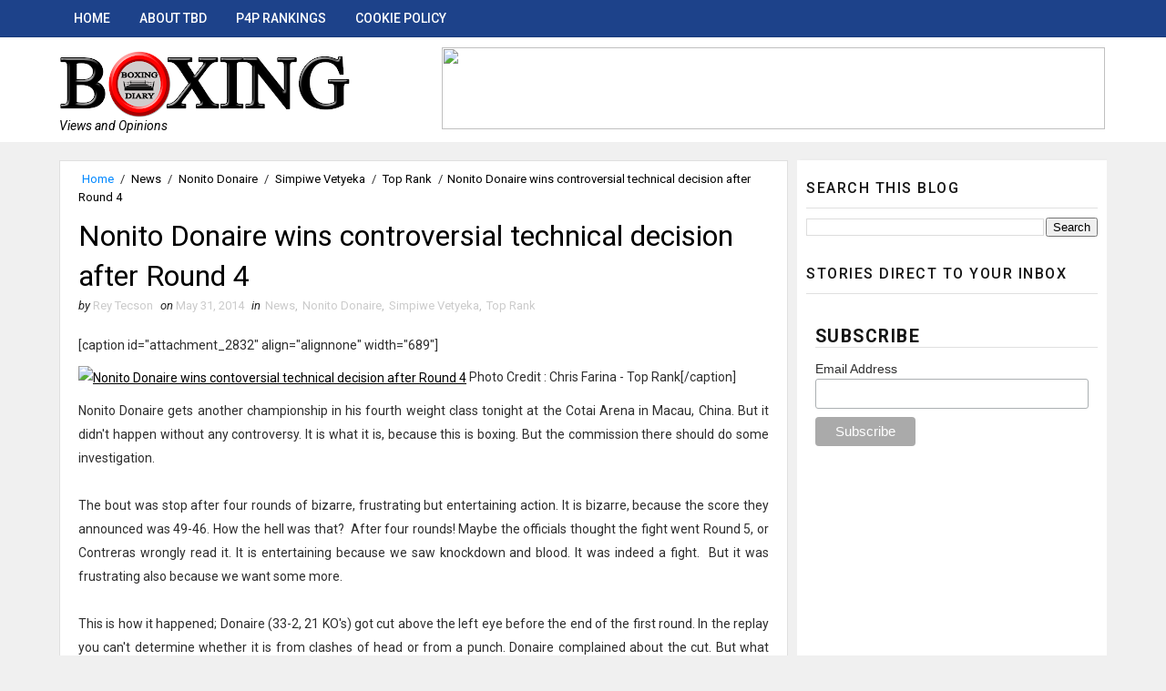

--- FILE ---
content_type: text/html; charset=utf-8
request_url: https://www.google.com/recaptcha/api2/aframe
body_size: 271
content:
<!DOCTYPE HTML><html><head><meta http-equiv="content-type" content="text/html; charset=UTF-8"></head><body><script nonce="gTIXwxtDv4kKnGhXRn22KA">/** Anti-fraud and anti-abuse applications only. See google.com/recaptcha */ try{var clients={'sodar':'https://pagead2.googlesyndication.com/pagead/sodar?'};window.addEventListener("message",function(a){try{if(a.source===window.parent){var b=JSON.parse(a.data);var c=clients[b['id']];if(c){var d=document.createElement('img');d.src=c+b['params']+'&rc='+(localStorage.getItem("rc::a")?sessionStorage.getItem("rc::b"):"");window.document.body.appendChild(d);sessionStorage.setItem("rc::e",parseInt(sessionStorage.getItem("rc::e")||0)+1);localStorage.setItem("rc::h",'1769665139920');}}}catch(b){}});window.parent.postMessage("_grecaptcha_ready", "*");}catch(b){}</script></body></html>